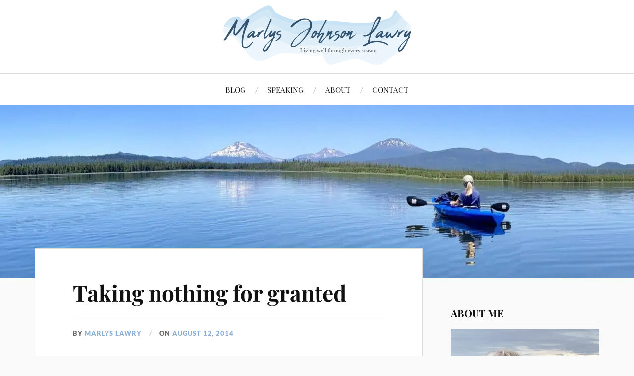

--- FILE ---
content_type: application/javascript
request_url: https://hb.wpmucdn.com/marlysjohnsonlawry.com/9178c4a8-d001-4d5d-a047-184a33f6e5be.js
body_size: 459
content:
/**handles:lovecraft_global**/
jQuery(document).ready(function(a){a(".nav-toggle").on("click",function(){return a(this).toggleClass("active"),a(".mobile-menu").slideToggle(),a(".search-toggle").hasClass("active")&&(a(".search-toggle").removeClass("active"),a(".mobile-search").slideToggle()),!1}),a(".search-toggle").on("click",function(){return a(this).toggleClass("active"),a(".mobile-search").slideToggle(),a(".nav-toggle").hasClass("active")&&(a(".nav-toggle").removeClass("active"),a(".mobile-menu").slideToggle()),!1}),a(window).resize(function(){1e3<a(window).width()&&(a(".toggle").removeClass("active"),a(".mobile-menu").hide(),a(".mobile-search").hide())}),a(".main-menu li.menu-item-has-children").doubleTapToGo(),a(".main-menu a").on("blur focus",function(e){a(this).parents("li.menu-item-has-children").toggleClass("focus")});var t=".post iframe, .post object, .post video, .widget-content iframe, .widget-content object, .widget-content iframe",o=function(e){a(e).each(function(){var e=a(this),t,o=e.parent().width(),i=(e.attr("data-origwidth")||(e.attr("data-origwidth",e.attr("width")),e.attr("data-origheight",e.attr("height"))),o/e.attr("data-origwidth"));e.css("width",o+"px"),e.css("height",e.attr("data-origheight")*i+"px")})};o(t),a(window).resize(function(){o(t)}),a(document.body).on("post-load",function(){var e=a(".posts");e.masonry("reloadItems"),$blocks.imagesLoaded(function(){$blocks.masonry({itemSelector:".post-container"}),a(".post-container").fadeIn()}),o(t),e.masonry("reloadItems"),a(".flexslider").flexslider({animation:"slide",controlNav:!1,nextText:"Next",prevText:"Previous",smoothHeight:!0}),a(document).ready(function(){setTimeout(function(){$blocks.masonry()},500)})})});